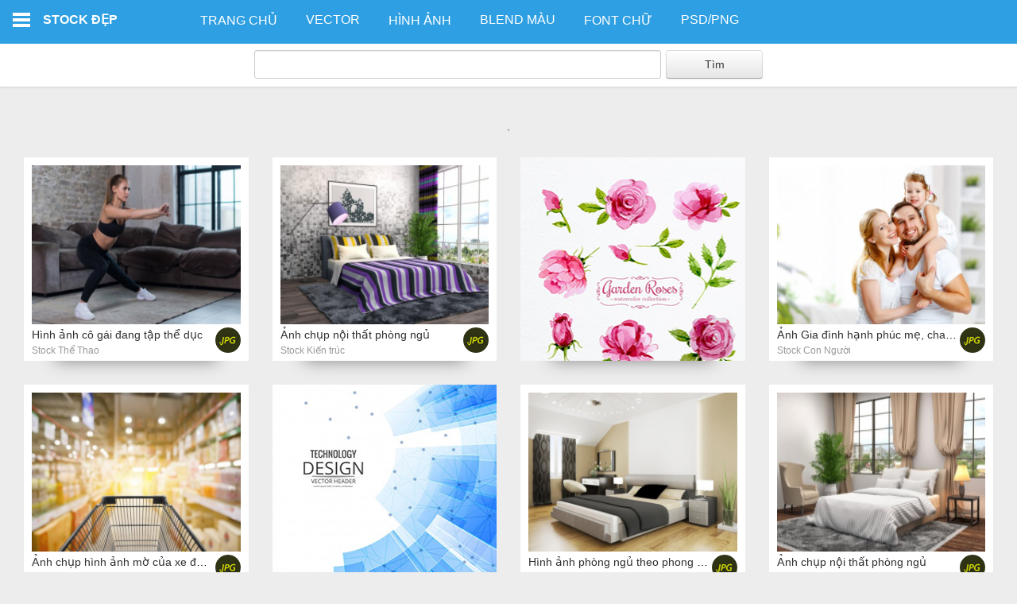

--- FILE ---
content_type: text/html; charset=utf-8
request_url: https://stockdep.net/tags/trong-nha.html?page=6
body_size: 8097
content:
<!DOCTYPE html PUBLIC "-//W3C//DTD XHTML+RDFa 1.0//EN"
  "http://www.w3.org/MarkUp/DTD/xhtml-rdfa-1.dtd">
<html xmlns="http://www.w3.org/1999/xhtml" xml:lang="vi" version="XHTML+RDFa 1.0" dir="ltr"
  xmlns:content="http://purl.org/rss/1.0/modules/content/"
  xmlns:dc="http://purl.org/dc/terms/"
  xmlns:foaf="http://xmlns.com/foaf/0.1/"
  xmlns:rdfs="http://www.w3.org/2000/01/rdf-schema#"
  xmlns:sioc="http://rdfs.org/sioc/ns#"
  xmlns:sioct="http://rdfs.org/sioc/types#"
  xmlns:skos="http://www.w3.org/2004/02/skos/core#"
  xmlns:xsd="http://www.w3.org/2001/XMLSchema#">

<head profile="http://www.w3.org/1999/xhtml/vocab">
  <meta http-equiv="Content-Type" content="text/html; charset=utf-8" />
<link rel="shortcut icon" href="https://stockdep.net/misc/favicon.ico" type="image/vnd.microsoft.icon" />
<meta name="generator" content="Drupal 7 (https://www.drupal.org)" />
<link rel="canonical" href="https://stockdep.net/tags/trong-nha.html" />
<link rel="shortlink" href="https://stockdep.net/taxonomy/term/604" />
<meta property="og:site_name" content="Thư viện stock vector đẹp miễn phí" />
<meta property="og:type" content="article" />
<meta property="og:url" content="https://stockdep.net/tags/trong-nha.html" />
<meta property="og:title" content="trong nhà" />
<meta itemprop="name" content="trong nhà" />
  <title>trong nhà | Page 7 Thư viện stock vector đẹp miễn phí</title>
  <meta name="viewport" content="width=device-width, initial-scale=1">
  <style type="text/css" media="all">
@import url("https://stockdep.net/modules/system/system.base.css?qisdiw");
@import url("https://stockdep.net/modules/system/system.menus.css?qisdiw");
@import url("https://stockdep.net/modules/system/system.messages.css?qisdiw");
@import url("https://stockdep.net/modules/system/system.theme.css?qisdiw");
</style>
<style type="text/css" media="all">
@import url("https://stockdep.net/modules/field/theme/field.css?qisdiw");
@import url("https://stockdep.net/modules/node/node.css?qisdiw");
@import url("https://stockdep.net/modules/search/search.css?qisdiw");
@import url("https://stockdep.net/modules/user/user.css?qisdiw");
@import url("https://stockdep.net/sites/all/modules/views/css/views.css?qisdiw");
</style>
<style type="text/css" media="all">
@import url("https://stockdep.net/sites/all/modules/ctools/css/ctools.css?qisdiw");
@import url("https://stockdep.net/sites/all/modules/nice_menus/css/nice_menus.css?qisdiw");
@import url("https://stockdep.net/sites/all/modules/nice_menus/css/nice_menus_default.css?qisdiw");
</style>
<style type="text/css" media="all">
@import url("https://stockdep.net/sites/all/themes/thuvien/css/flypanels.css?qisdiw");
@import url("https://stockdep.net/sites/all/themes/thuvien/css/social-likes_birman.css?qisdiw");
@import url("https://stockdep.net/sites/all/themes/thuvien/css/style.css?qisdiw");
@import url("https://stockdep.net/sites/all/themes/thuvien/css/responsive.css?qisdiw");
</style>
<style type="text/css" media="print">
@import url("https://stockdep.net/sites/all/themes/thuvien/css/print.css?qisdiw");
</style>
<style type="text/css" media="all">
@import url("https://stockdep.net/sites/all/themes/thuvien/css/panda.min.css?qisdiw");
</style>

<!--[if lte IE 7]>
<link type="text/css" rel="stylesheet" href="https://stockdep.net/sites/all/themes/thuvien/css/ie.css?qisdiw" media="all" />
<![endif]-->

<!--[if IE 6]>
<link type="text/css" rel="stylesheet" href="https://stockdep.net/sites/all/themes/thuvien/css/ie6.css?qisdiw" media="all" />
<![endif]-->
  <script type="text/javascript" src="https://stockdep.net/sites/all/modules/jquery_update/replace/jquery/1.8/jquery.min.js?v=1.8.3"></script>
<script type="text/javascript" src="https://stockdep.net/misc/jquery-extend-3.4.0.js?v=1.8.3"></script>
<script type="text/javascript" src="https://stockdep.net/misc/jquery-html-prefilter-3.5.0-backport.js?v=1.8.3"></script>
<script type="text/javascript" src="https://stockdep.net/misc/jquery.once.js?v=1.2"></script>
<script type="text/javascript" src="https://stockdep.net/misc/drupal.js?qisdiw"></script>
<script type="text/javascript" src="https://stockdep.net/sites/all/modules/nice_menus/js/jquery.bgiframe.js?v=2.1"></script>
<script type="text/javascript" src="https://stockdep.net/sites/all/modules/nice_menus/js/jquery.hoverIntent.js?v=0.5"></script>
<script type="text/javascript" src="https://stockdep.net/sites/all/modules/nice_menus/js/superfish.js?v=1.4.8"></script>
<script type="text/javascript" src="https://stockdep.net/sites/all/modules/nice_menus/js/nice_menus.js?v=1.0"></script>
<script type="text/javascript" src="https://stockdep.net/sites/all/modules/google_analytics/googleanalytics.js?qisdiw"></script>
<script type="text/javascript">
<!--//--><![CDATA[//><!--
(function(i,s,o,g,r,a,m){i["GoogleAnalyticsObject"]=r;i[r]=i[r]||function(){(i[r].q=i[r].q||[]).push(arguments)},i[r].l=1*new Date();a=s.createElement(o),m=s.getElementsByTagName(o)[0];a.async=1;a.src=g;m.parentNode.insertBefore(a,m)})(window,document,"script","https://www.google-analytics.com/analytics.js","ga");ga("create", "UA-1521302-1", {"cookieDomain":"auto"});ga("set", "anonymizeIp", true);ga("send", "pageview");
//--><!]]>
</script>
<script type="text/javascript" src="https://stockdep.net/sites/all/themes/thuvien/js/flypanels.js?qisdiw"></script>
<script type="text/javascript" src="https://stockdep.net/sites/all/themes/thuvien/js/social-likes.min.js?qisdiw"></script>
<script type="text/javascript" src="https://stockdep.net/sites/all/themes/thuvien/js/site.js?qisdiw"></script>
<script type="text/javascript" src="https://stockdep.net/sites/all/themes/thuvien/js/jquery.ui.highlight.min.js?qisdiw"></script>
<script type="text/javascript" src="https://stockdep.net/sites/all/themes/thuvien/js/panda.min.js?qisdiw"></script>
<script type="text/javascript">
<!--//--><![CDATA[//><!--
jQuery.extend(Drupal.settings, {"basePath":"\/","pathPrefix":"","setHasJsCookie":0,"ajaxPageState":{"theme":"thuvien","theme_token":"DuNlxj-jxEtaqy00CHtMgN6gxE4M4uScF61QSGm6aOE","js":{"sites\/all\/modules\/jquery_update\/replace\/jquery\/1.8\/jquery.min.js":1,"misc\/jquery-extend-3.4.0.js":1,"misc\/jquery-html-prefilter-3.5.0-backport.js":1,"misc\/jquery.once.js":1,"misc\/drupal.js":1,"sites\/all\/modules\/nice_menus\/js\/jquery.bgiframe.js":1,"sites\/all\/modules\/nice_menus\/js\/jquery.hoverIntent.js":1,"sites\/all\/modules\/nice_menus\/js\/superfish.js":1,"sites\/all\/modules\/nice_menus\/js\/nice_menus.js":1,"sites\/all\/modules\/google_analytics\/googleanalytics.js":1,"0":1,"sites\/all\/themes\/thuvien\/js\/flypanels.js":1,"sites\/all\/themes\/thuvien\/js\/social-likes.min.js":1,"sites\/all\/themes\/thuvien\/js\/site.js":1,"sites\/all\/themes\/thuvien\/js\/jquery.ui.highlight.min.js":1,"sites\/all\/themes\/thuvien\/js\/panda.min.js":1},"css":{"modules\/system\/system.base.css":1,"modules\/system\/system.menus.css":1,"modules\/system\/system.messages.css":1,"modules\/system\/system.theme.css":1,"modules\/field\/theme\/field.css":1,"modules\/node\/node.css":1,"modules\/search\/search.css":1,"modules\/user\/user.css":1,"sites\/all\/modules\/views\/css\/views.css":1,"sites\/all\/modules\/ctools\/css\/ctools.css":1,"sites\/all\/modules\/nice_menus\/css\/nice_menus.css":1,"sites\/all\/modules\/nice_menus\/css\/nice_menus_default.css":1,"sites\/all\/themes\/thuvien\/css\/flypanels.css":1,"sites\/all\/themes\/thuvien\/css\/social-likes_birman.css":1,"sites\/all\/themes\/thuvien\/css\/style.css":1,"sites\/all\/themes\/thuvien\/css\/responsive.css":1,"sites\/all\/themes\/thuvien\/css\/print.css":1,"sites\/all\/themes\/thuvien\/css\/panda.min.css":1,"sites\/all\/themes\/thuvien\/css\/ie.css":1,"sites\/all\/themes\/thuvien\/css\/ie6.css":1}},"nice_menus_options":{"delay":"800","speed":"normal"},"urlIsAjaxTrusted":{"\/tags\/trong-nha.html?page=6":true},"googleanalytics":{"trackOutbound":1,"trackMailto":1,"trackDownload":1,"trackDownloadExtensions":"7z|aac|arc|arj|asf|asx|avi|bin|csv|doc(x|m)?|dot(x|m)?|exe|flv|gif|gz|gzip|hqx|jar|jpe?g|js|mp(2|3|4|e?g)|mov(ie)?|msi|msp|pdf|phps|png|ppt(x|m)?|pot(x|m)?|pps(x|m)?|ppam|sld(x|m)?|thmx|qtm?|ra(m|r)?|sea|sit|tar|tgz|torrent|txt|wav|wma|wmv|wpd|xls(x|m|b)?|xlt(x|m)|xlam|xml|z|zip"}});
//--><!]]>
</script>
</head>
<body class="html not-front not-logged-in no-sidebars page-taxonomy page-taxonomy-term page-taxonomy-term- page-taxonomy-term-604" >
  <div id="skip-link">
    <a href="#main-content" class="element-invisible element-focusable">Skip to main content</a>
  </div>
  <!-- Top -->
    <!-- #Top -->
  <!-- Content -->
  <div id="page-wrapper" class="flypanels-container page-normal-content">
    
    <div class="flypanels-left">
      <div data-panel="treemenu" class="panelcontent">
        <nav role="navigation" class="flypanels-treemenu">
              <div class="region region-leftmenu">
    <div id="block-system-main-menu" class="block block-system block-menu">

    
  <div class="content">
    <ul class="menu clearfix"><li class="first leaf"><div><a href="/" title="">Trang chủ</a><a class="expand" href="#"><i class="fa icon"></i></a></div></li>
<li class="expanded"><div><a href="/vectors.html" title="">Vector</a><a class="expand" href="#"><i class="fa icon"></i></a></div><ul class="menu clearfix"><li class="first leaf"><div><a href="/vector-abstract.html" title="">Abstract</a><a class="expand" href="#"><i class="fa icon"></i></a></div></li>
<li class="leaf"><div><a href="/vector-giang-sinh.html" title="">Giáng sinh</a><a class="expand" href="#"><i class="fa icon"></i></a></div></li>
<li class="leaf"><div><a href="/vector-giao-duc.html" title="">Giáo dục</a><a class="expand" href="#"><i class="fa icon"></i></a></div></li>
<li class="leaf"><div><a href="/vector-am-nhac.html" title="">Âm nhạc</a><a class="expand" href="#"><i class="fa icon"></i></a></div></li>
<li class="leaf"><div><a href="/vector-an-pham.html" title="">Ấn Phẩm</a><a class="expand" href="#"><i class="fa icon"></i></a></div></li>
<li class="leaf"><div><a href="/vector-background.html" title="">Background</a><a class="expand" href="#"><i class="fa icon"></i></a></div></li>
<li class="leaf"><div><a href="/vector-banner.html" title="">Banner</a><a class="expand" href="#"><i class="fa icon"></i></a></div></li>
<li class="leaf"><div><a href="/vector-ban-do.html" title="">Bản đồ</a><a class="expand" href="#"><i class="fa icon"></i></a></div></li>
<li class="leaf"><div><a href="/vector-card.html" title="">Card</a><a class="expand" href="#"><i class="fa icon"></i></a></div></li>
<li class="leaf"><div><a href="/vector-chu.html" title="">Chữ</a><a class="expand" href="#"><i class="fa icon"></i></a></div></li>
<li class="leaf"><div><a href="/vector-cay-la.html" title="">Cây lá</a><a class="expand" href="#"><i class="fa icon"></i></a></div></li>
<li class="leaf"><div><a href="/vector-cuoi.html" title="">Cưới</a><a class="expand" href="#"><i class="fa icon"></i></a></div></li>
<li class="leaf"><div><a href="/vector-du-lich.html" title="">Du lịch</a><a class="expand" href="#"><i class="fa icon"></i></a></div></li>
<li class="last leaf"><div><a href="/vector-dong-vat.html" title="">Động Vật</a><a class="expand" href="#"><i class="fa icon"></i></a></div></li>
</ul></li>
<li class="collapsed"><div><a href="/hinh-anh.html" title="">Hình ảnh</a><a class="expand" href="#"><i class="fa icon"></i></a></div></li>
<li class="collapsed"><div><a href="https://stockdep.net/blend-mau.html" title="">Blend màu</a><a class="expand" href="#"><i class="fa icon"></i></a></div></li>
<li class="leaf"><div><a href="https://stockdep.net/font-chu.html" title="">Font chữ</a><a class="expand" href="#"><i class="fa icon"></i></a></div></li>
<li class="last collapsed"><div><a href="https://stockdep.net/photoshop.html" title="">PSD/PNG</a><a class="expand" href="#"><i class="fa icon"></i></a></div></li>
</ul>  </div>
</div>
  </div>
            <div class="clearfix"></div>
        </nav>
      </div>
    </div>
    
    <div class="flypanels-main">
        <div class="flypanels-topbar sticky" id="nav-mobile-wrap1">
            <div id="header-wrapper">
                <div class="header">
                    <div data-panel="treemenu"  class="flypanels-button-left header-bars">
                        <span></span>
                    </div>
                    <div class="logo"><h1><a href="/">STOCK ĐẸP</a></h1></div>
                    <div id="mainmenu-wrap">
                          <div class="region region-header">
    <div id="block-nice-menus-1" class="block block-nice-menus">

    
  <div class="content">
    <ul class="nice-menu nice-menu-down nice-menu-main-menu" id="nice-menu-1"><li class="menu-219 menu-path-front first odd "><div><a href="/" title="">Trang chủ</a><a class="expand" href="#"><i class="fa icon"></i></a></div></li>
<li class="menu-388 menuparent  menu-path-taxonomy-term-1  even "><div><a href="/vectors.html" title="">Vector</a><a class="expand" href="#"><i class="fa icon"></i></a></div><ul><li class="menu-463 menu-path-taxonomy-term-5 first odd "><div><a href="/vector-abstract.html" title="">Abstract</a><a class="expand" href="#"><i class="fa icon"></i></a></div></li>
<li class="menu-475 menu-path-taxonomy-term-19  even "><div><a href="/vector-giang-sinh.html" title="">Giáng sinh</a><a class="expand" href="#"><i class="fa icon"></i></a></div></li>
<li class="menu-476 menu-path-taxonomy-term-20  odd "><div><a href="/vector-giao-duc.html" title="">Giáo dục</a><a class="expand" href="#"><i class="fa icon"></i></a></div></li>
<li class="menu-464 menu-path-taxonomy-term-10  even "><div><a href="/vector-am-nhac.html" title="">Âm nhạc</a><a class="expand" href="#"><i class="fa icon"></i></a></div></li>
<li class="menu-465 menu-path-taxonomy-term-6  odd "><div><a href="/vector-an-pham.html" title="">Ấn Phẩm</a><a class="expand" href="#"><i class="fa icon"></i></a></div></li>
<li class="menu-466 menu-path-taxonomy-term-7  even "><div><a href="/vector-background.html" title="">Background</a><a class="expand" href="#"><i class="fa icon"></i></a></div></li>
<li class="menu-468 menu-path-taxonomy-term-8  odd "><div><a href="/vector-banner.html" title="">Banner</a><a class="expand" href="#"><i class="fa icon"></i></a></div></li>
<li class="menu-467 menu-path-taxonomy-term-9  even "><div><a href="/vector-ban-do.html" title="">Bản đồ</a><a class="expand" href="#"><i class="fa icon"></i></a></div></li>
<li class="menu-469 menu-path-taxonomy-term-16  odd "><div><a href="/vector-card.html" title="">Card</a><a class="expand" href="#"><i class="fa icon"></i></a></div></li>
<li class="menu-472 menu-path-taxonomy-term-12  even "><div><a href="/vector-chu.html" title="">Chữ</a><a class="expand" href="#"><i class="fa icon"></i></a></div></li>
<li class="menu-470 menu-path-taxonomy-term-13  odd "><div><a href="/vector-cay-la.html" title="">Cây lá</a><a class="expand" href="#"><i class="fa icon"></i></a></div></li>
<li class="menu-471 menu-path-taxonomy-term-14  even "><div><a href="/vector-cuoi.html" title="">Cưới</a><a class="expand" href="#"><i class="fa icon"></i></a></div></li>
<li class="menu-473 menu-path-taxonomy-term-18  odd "><div><a href="/vector-du-lich.html" title="">Du lịch</a><a class="expand" href="#"><i class="fa icon"></i></a></div></li>
<li class="menu-474 menu-path-taxonomy-term-17  even last"><div><a href="/vector-dong-vat.html" title="">Động Vật</a><a class="expand" href="#"><i class="fa icon"></i></a></div></li>
</ul></li>
<li class="menu-390 menuparent  menu-path-taxonomy-term-3  odd "><div><a href="/hinh-anh.html" title="">Hình ảnh</a><a class="expand" href="#"><i class="fa icon"></i></a></div><ul><li class="menu-776 menu-path-sstockdepnet-stock-backgroundhtml first odd "><div><a href="https://stockdep.net/stock-background.html" title="">Background</a><a class="expand" href="#"><i class="fa icon"></i></a></div></li>
<li class="menu-778 menu-path-sstockdepnet-stock-bannerhtml  even "><div><a href="https://stockdep.net/stock-banner.html" title="">Banner</a><a class="expand" href="#"><i class="fa icon"></i></a></div></li>
<li class="menu-796 menu-path-sstockdepnet-stock-nhan-machtml  odd "><div><a href="https://stockdep.net/stock-nhan-mac.html" title="">Bao bì</a><a class="expand" href="#"><i class="fa icon"></i></a></div></li>
<li class="menu-779 menu-path-sstockdepnet-stock-bong-hinhhtml  even "><div><a href="https://stockdep.net/stock-bong-hinh.html" title="">Bóng hình</a><a class="expand" href="#"><i class="fa icon"></i></a></div></li>
<li class="menu-777 menu-path-sstockdepnet-stock-ban-dohtml  odd "><div><a href="https://stockdep.net/stock-ban-do.html" title="">Bản đồ</a><a class="expand" href="#"><i class="fa icon"></i></a></div></li>
<li class="menu-780 menu-path-sstockdepnet-stock-cardhtml  even "><div><a href="https://stockdep.net/stock-card.html" title="">Card</a><a class="expand" href="#"><i class="fa icon"></i></a></div></li>
<li class="menu-782 menu-path-sstockdepnet-stock-chuhtml  odd "><div><a href="https://stockdep.net/stock-chu.html" title="">Chữ / Text</a><a class="expand" href="#"><i class="fa icon"></i></a></div></li>
<li class="menu-783 menu-path-sstockdepnet-stock-con-nguoihtml  even "><div><a href="https://stockdep.net/stock-con-nguoi.html" title="">Con người</a><a class="expand" href="#"><i class="fa icon"></i></a></div></li>
<li class="menu-809 menu-path-sstockdepnet-vector-con-nguoihtml  odd "><div><a href="https://stockdep.net/vector-con-nguoi.html" title="">Con người</a><a class="expand" href="#"><i class="fa icon"></i></a></div></li>
<li class="menu-781 menu-path-sstockdepnet-stock-cay-lahtml  even "><div><a href="https://stockdep.net/stock-cay-la.html" title="">Cây lá</a><a class="expand" href="#"><i class="fa icon"></i></a></div></li>
<li class="menu-784 menu-path-sstockdepnet-stock-cuoihtml  odd "><div><a href="https://stockdep.net/stock-cuoi.html" title="">Cưới / wedding</a><a class="expand" href="#"><i class="fa icon"></i></a></div></li>
<li class="menu-785 menu-path-sstockdepnet-stock-du-lichhtml  even "><div><a href="https://stockdep.net/stock-du-lich.html" title="">Du lịch</a><a class="expand" href="#"><i class="fa icon"></i></a></div></li>
<li class="menu-786 menu-path-sstockdepnet-stock-giang-sinhhtml  odd "><div><a href="https://stockdep.net/stock-giang-sinh.html" title="">Giáng sinh</a><a class="expand" href="#"><i class="fa icon"></i></a></div></li>
<li class="menu-787 menu-path-sstockdepnet-stock-giao-duchtml  even "><div><a href="https://stockdep.net/stock-giao-duc.html" title="">Giáo dục</a><a class="expand" href="#"><i class="fa icon"></i></a></div></li>
<li class="menu-788 menu-path-sstockdepnet-stock-hoa-lahtml  odd "><div><a href="https://stockdep.net/stock-hoa-la.html" title="">Hoa lá</a><a class="expand" href="#"><i class="fa icon"></i></a></div></li>
<li class="menu-789 menu-path-sstockdepnet-stock-hoa-vanhtml  even "><div><a href="https://stockdep.net/stock-hoa-van.html" title="">Hoa văn</a><a class="expand" href="#"><i class="fa icon"></i></a></div></li>
<li class="menu-791 menu-path-sstockdepnet-stock-khachtml  odd "><div><a href="https://stockdep.net/stock-khac.html" title="">Khác</a><a class="expand" href="#"><i class="fa icon"></i></a></div></li>
<li class="menu-792 menu-path-sstockdepnet-stock-kien-truchtml  even "><div><a href="https://stockdep.net/stock-kien-truc.html" title="">Kiến trúc</a><a class="expand" href="#"><i class="fa icon"></i></a></div></li>
<li class="menu-794 menu-path-sstockdepnet-stock-logohtml  odd "><div><a href="https://stockdep.net/stock-logo.html" title="">Logo</a><a class="expand" href="#"><i class="fa icon"></i></a></div></li>
<li class="menu-793 menu-path-sstockdepnet-stock-lam-dephtml  even "><div><a href="https://stockdep.net/stock-lam-dep.html" title="">Làm đẹp</a><a class="expand" href="#"><i class="fa icon"></i></a></div></li>
<li class="menu-795 menu-path-sstockdepnet-stock-ngay-lehtml  odd "><div><a href="https://stockdep.net/stock-ngay-le.html" title="">Ngày lễ</a><a class="expand" href="#"><i class="fa icon"></i></a></div></li>
<li class="menu-797 menu-path-sstockdepnet-stock-patternhtml  even "><div><a href="https://stockdep.net/stock-pattern.html" title="">Pattern</a><a class="expand" href="#"><i class="fa icon"></i></a></div></li>
<li class="menu-798 menu-path-sstockdepnet-stock-phong-canhhtml  odd "><div><a href="https://stockdep.net/stock-phong-canh.html" title="">Phong cảnh</a><a class="expand" href="#"><i class="fa icon"></i></a></div></li>
<li class="menu-799 menu-path-sstockdepnet-stock-phuong-tienhtml  even "><div><a href="https://stockdep.net/stock-phuong-tien.html" title="">Phương tiện</a><a class="expand" href="#"><i class="fa icon"></i></a></div></li>
<li class="menu-801 menu-path-sstockdepnet-stock-the-thaohtml  odd "><div><a href="https://stockdep.net/stock-the-thao.html" title="">Thể thao</a><a class="expand" href="#"><i class="fa icon"></i></a></div></li>
<li class="menu-802 menu-path-sstockdepnet-stock-thoi-tranghtml  even "><div><a href="https://stockdep.net/stock-thoi-trang.html" title="">Thời trang</a><a class="expand" href="#"><i class="fa icon"></i></a></div></li>
<li class="menu-803 menu-path-sstockdepnet-stock-thuc-phamhtml  odd "><div><a href="https://stockdep.net/stock-thuc-pham.html" title="">Thực phẩm</a><a class="expand" href="#"><i class="fa icon"></i></a></div></li>
<li class="menu-806 menu-path-sstockdepnet-stock-trai-cayhtml  even "><div><a href="https://stockdep.net/stock-trai-cay.html" title="">Trái cây</a><a class="expand" href="#"><i class="fa icon"></i></a></div></li>
<li class="menu-807 menu-path-sstockdepnet-stock-truu-tuonghtml  odd "><div><a href="https://stockdep.net/stock-truu-tuong.html" title="">Trừu tượng</a><a class="expand" href="#"><i class="fa icon"></i></a></div></li>
<li class="menu-804 menu-path-sstockdepnet-stock-tinh-yeuhtml  even "><div><a href="https://stockdep.net/stock-tinh-yeu.html" title="">Tình yêu</a><a class="expand" href="#"><i class="fa icon"></i></a></div></li>
<li class="menu-800 menu-path-sstockdepnet-stock-tethtml  odd "><div><a href="https://stockdep.net/stock-tet.html" title="">Tết</a><a class="expand" href="#"><i class="fa icon"></i></a></div></li>
<li class="menu-805 menu-path-sstockdepnet-stock-to-roihtml  even "><div><a href="https://stockdep.net/stock-to-roi.html" title="">Tờ rơi</a><a class="expand" href="#"><i class="fa icon"></i></a></div></li>
<li class="menu-790 menu-path-sstockdepnet-stock-iconhtml  odd "><div><a href="https://stockdep.net/stock-icon.html" title="">icon</a><a class="expand" href="#"><i class="fa icon"></i></a></div></li>
<li class="menu-774 menu-path-sstockdepnet-stock-am-nhachtml  even "><div><a href="https://stockdep.net/stock-am-nhac.html" title="">Âm nhạc</a><a class="expand" href="#"><i class="fa icon"></i></a></div></li>
<li class="menu-808 menu-path-sstockdepnet-stock-dong-vathtml  odd "><div><a href="https://stockdep.net/stock-dong-vat.html" title="">Động vật</a><a class="expand" href="#"><i class="fa icon"></i></a></div></li>
<li class="menu-775 menu-path-sstockdepnet-stock-an-phamhtml  even last"><div><a href="https://stockdep.net/stock-an-pham.html" title="">Ấn phẩm</a><a class="expand" href="#"><i class="fa icon"></i></a></div></li>
</ul></li>
<li class="menu-747 menuparent  menu-path-sstockdepnet-blend-mauhtml  even "><div><a href="https://stockdep.net/blend-mau.html" title="">Blend màu</a><a class="expand" href="#"><i class="fa icon"></i></a></div><ul><li class="menu-772 menu-path-sstockdepnet-lightroom-presetshtml first odd "><div><a href="https://stockdep.net/lightroom-presets.html" title="">Lightroom presets</a><a class="expand" href="#"><i class="fa icon"></i></a></div></li>
<li class="menu-771 menu-path-sstockdepnet-photoshop-actionhtml  even last"><div><a href="https://stockdep.net/photoshop-action.html" title="">Photoshop action</a><a class="expand" href="#"><i class="fa icon"></i></a></div></li>
</ul></li>
<li class="menu-748 menu-path-sstockdepnet-font-chuhtml  odd "><div><a href="https://stockdep.net/font-chu.html" title="">Font chữ</a><a class="expand" href="#"><i class="fa icon"></i></a></div></li>
<li class="menu-750 menuparent  menu-path-sstockdepnet-photoshophtml  even last"><div><a href="https://stockdep.net/photoshop.html" title="">PSD/PNG</a><a class="expand" href="#"><i class="fa icon"></i></a></div><ul><li class="menu-751 menu-path-sstockdepnet-psd-actionhtml first odd "><div><a href="https://stockdep.net/psd-action.html" title="Thư viện action photoshop">Action</a><a class="expand" href="#"><i class="fa icon"></i></a></div></li>
<li class="menu-752 menu-path-sstockdepnet-psd-backgroundhtml  even "><div><a href="https://stockdep.net/psd-background.html" title="Thư viện background photoshop">Background</a><a class="expand" href="#"><i class="fa icon"></i></a></div></li>
<li class="menu-753 menu-path-sstockdepnet-psd-brushhtml  odd "><div><a href="https://stockdep.net/psd-brush.html" title="Thư viện brush photoshop">Brush</a><a class="expand" href="#"><i class="fa icon"></i></a></div></li>
<li class="menu-755 menu-path-sstockdepnet-psd-chuhtml  even "><div><a href="https://stockdep.net/psd-chu.html" title="Thư viện Text PSD photoshop">Chữ / Text</a><a class="expand" href="#"><i class="fa icon"></i></a></div></li>
<li class="menu-761 menu-path-sstockdepnet-psd-nguoihtml  odd "><div><a href="https://stockdep.net/psd-nguoi.html" title="Thư viện PSD về con người">Con người</a><a class="expand" href="#"><i class="fa icon"></i></a></div></li>
<li class="menu-754 menu-path-sstockdepnet-psd-cay-lahtml  even "><div><a href="https://stockdep.net/psd-cay-la.html" title="Thư viện PSD hoa lá cành">Cây hoa lá</a><a class="expand" href="#"><i class="fa icon"></i></a></div></li>
<li class="menu-756 menu-path-sstockdepnet-psd-cuoihtml  odd "><div><a href="https://stockdep.net/psd-cuoi.html" title="Thư viện cưới, thư viện file psd về cưới hỏi">Cưới / wedding </a><a class="expand" href="#"><i class="fa icon"></i></a></div></li>
<li class="menu-758 menu-path-sstockdepnet-psd-khung-anhhtml  even "><div><a href="https://stockdep.net/psd-khung-anh.html" title="Thư viện khung hình photoshop">Khung ảnh</a><a class="expand" href="#"><i class="fa icon"></i></a></div></li>
<li class="menu-759 menu-path-sstockdepnet-psd-kien-truchtml  odd "><div><a href="https://stockdep.net/psd-kien-truc.html" title="Thư viện kiến trúc PSD">Kiến trúc</a><a class="expand" href="#"><i class="fa icon"></i></a></div></li>
<li class="menu-760 menu-path-sstockdepnet-psd-ngay-lehtml  even "><div><a href="https://stockdep.net/psd-ngay-le.html" title="">Ngày lễ, lễ hội</a><a class="expand" href="#"><i class="fa icon"></i></a></div></li>
<li class="menu-762 menu-path-sstockdepnet-psd-patternhtml  odd "><div><a href="https://stockdep.net/psd-pattern.html" title="Thư viện pattern">Pattern</a><a class="expand" href="#"><i class="fa icon"></i></a></div></li>
<li class="menu-763 menu-path-sstockdepnet-psd-phong-canhhtml  even "><div><a href="https://stockdep.net/psd-phong-canh.html" title="">Phong cảnh</a><a class="expand" href="#"><i class="fa icon"></i></a></div></li>
<li class="menu-766 menu-path-sstockdepnet-psd-texureshtml  odd "><div><a href="https://stockdep.net/psd-texures.html" title="">Texture</a><a class="expand" href="#"><i class="fa icon"></i></a></div></li>
<li class="menu-767 menu-path-sstockdepnet-psd-thuc-phamhtml  even "><div><a href="https://stockdep.net/psd-thuc-pham.html" title="">Thực phẩm</a><a class="expand" href="#"><i class="fa icon"></i></a></div></li>
<li class="menu-810 menu-path-sstockdepnet-psd-trang-suc-lam-dephtml  odd "><div><a href="https://stockdep.net/psd-trang-suc-lam-dep.html" title="">Trang sức /Làm đẹp</a><a class="expand" href="#"><i class="fa icon"></i></a></div></li>
<li class="menu-773 menu-path-sstockdepnet-psd-abstracthtml  even "><div><a href="https://stockdep.net/psd-abstract.html" title="">Trừu tượng</a><a class="expand" href="#"><i class="fa icon"></i></a></div></li>
<li class="menu-768 menu-path-sstockdepnet-psd-ton-giaohtml  odd "><div><a href="https://stockdep.net/psd-ton-giao.html" title="">Tôn giáo</a><a class="expand" href="#"><i class="fa icon"></i></a></div></li>
<li class="menu-765 menu-path-sstockdepnet-psd-tethtml  even "><div><a href="https://stockdep.net/psd-tet.html" title="HÌnh ảnh PSD về tết cổ truyền, các hình ảnh liên quan đến tết">Tết</a><a class="expand" href="#"><i class="fa icon"></i></a></div></li>
<li class="menu-769 menu-path-sstockdepnet-psd-ui-kithtml  odd "><div><a href="https://stockdep.net/psd-ui-kit.html" title="">UI / UX</a><a class="expand" href="#"><i class="fa icon"></i></a></div></li>
<li class="menu-770 menu-path-sstockdepnet-psd-websitehtml  even "><div><a href="https://stockdep.net/psd-website.html" title="">Web</a><a class="expand" href="#"><i class="fa icon"></i></a></div></li>
<li class="menu-764 menu-path-sstockdepnet-psd-pluginhtml  odd "><div><a href="https://stockdep.net/psd-plugin.html" title="Thư viện plugins photoshop">plugins</a><a class="expand" href="#"><i class="fa icon"></i></a></div></li>
<li class="menu-757 menu-path-sstockdepnet-psd-dong-vathtml  even last"><div><a href="https://stockdep.net/psd-dong-vat.html" title="Thư viện hình ảnh về động vật file PSD">Động vật</a><a class="expand" href="#"><i class="fa icon"></i></a></div></li>
</ul></li>
</ul>
  </div>
</div>
  </div>
                    </div>
                </div>
            </div>
        </div>
        
        <div class="flypanels-content">
            
            <div id="main-wrapper">
                                <div id="topsearch-wrapper">
                      <div class="region region-topsearch">
    <div id="block-sitemodule-3" class="block block-sitemodule">

    
  <div class="content">
    <div class="top-search-wrapper"><form action="/tags/trong-nha.html?page=6" method="post" id="thuvien-search-form" accept-charset="UTF-8"><div><div class="form-item form-type-textfield form-item-keyword">
 <input type="text" id="edit-keyword" name="keyword" value="" size="60" maxlength="128" class="form-text" />
</div>
<input type="submit" id="edit-submit" name="op" value="Tìm" class="form-submit" /><input type="hidden" name="form_build_id" value="form-KjHP-IOf6ue_Lku1tOgnyHu6ItmcjJNBbqn-oQSGJFY" />
<input type="hidden" name="form_id" value="thuvien_search_form" />
</div></form></div>  </div>
</div>
  </div>
                </div>
                
                <div id="main-content">
                    <div class="top-control-wrap container">
                    
                                          <div class="tabs">
                                              </div>
                                        </div>

                      <div class="region region-content">
    <div id="block-system-main" class="block block-system">

    
  <div class="content">
    <div class="adsense-content-top">.</div>
        <div id="category-product-list" class="container-fluid product-list-wrapper">
            <div class="item-product">
            <div class="itemContainer">
                <div class="catItemImage">
                    <a href="/3329-hinh-anh-co-gai-dang-tap-the-duc.html"><img src="https://stockdep.net/files/styles/product/public/images/82659718.jpg?itok=Lw0gpGDz" alt="Hình ảnh cô gái đang tập thể dục"></a>
                </div>
                <h2 class="ItemTitleCategory"><a href="/3329-hinh-anh-co-gai-dang-tap-the-duc.html">Hình ảnh cô gái đang tập thể dục</a></h2>
                <div class="catItemLinks"><a href="/stock-the-thao.html">Stock Thể Thao</a></div>
                <div class="filetypes type-3"></div>
            </div>
		</div><div class="item-product">
            <div class="itemContainer">
                <div class="catItemImage">
                    <a href="/2632-anh-chup-noi-that-phong-ngu.html"><img src="https://stockdep.net/files/styles/product/public/images/50667666.jpg?itok=OT-I7cSK" alt="Ảnh chụp nội thất phòng ngủ"></a>
                </div>
                <h2 class="ItemTitleCategory"><a href="/2632-anh-chup-noi-that-phong-ngu.html">Ảnh chụp nội thất phòng ngủ</a></h2>
                <div class="catItemLinks"><a href="/stock-kien-truc.html">Stock Kiến trúc</a></div>
                <div class="filetypes type-3"></div>
            </div>
		</div><div class="item-product banner-ads-1">
            <div class="itemContainer"><!-- <img src="/banner/3.gif"> -->
<!--Start of Tawk.to Script-->
<script type="text/javascript">
var Tawk_API=Tawk_API||{}, Tawk_LoadStart=new Date();
(function(){
var s1=document.createElement("script"),s0=document.getElementsByTagName("script")[0];
s1.async=true;
s1.src='https://embed.tawk.to/6218b2b1a34c245641282564/1fso7k1qh';
s1.charset='UTF-8';
s1.setAttribute('crossorigin','*');
s0.parentNode.insertBefore(s1,s0);
})();
</script>
<!--End of Tawk.to Script--></div>
		</div><div class="item-product">
            <div class="itemContainer">
                <div class="catItemImage">
                    <a href="/2696-anh-gia-dinh-hanh-phuc-me-cha-con-gai-o-nha.html"><img src="https://stockdep.net/files/styles/product/public/images/51917662.jpg?itok=p8LAqHtE" alt="Ảnh Gia đình hạnh phúc mẹ, cha, con gái ở nhà"></a>
                </div>
                <h2 class="ItemTitleCategory"><a href="/2696-anh-gia-dinh-hanh-phuc-me-cha-con-gai-o-nha.html">Ảnh Gia đình hạnh phúc mẹ, cha, con gái ở nhà</a></h2>
                <div class="catItemLinks"><a href="/stock-con-nguoi.html">Stock Con Người</a></div>
                <div class="filetypes type-3"></div>
            </div>
		</div><div class="item-product">
            <div class="itemContainer">
                <div class="catItemImage">
                    <a href="/3183-anh-chup-hinh-anh-mo-cua-xe-day-trong-cua-hang-bach-hoa.html"><img src="https://stockdep.net/files/styles/product/public/images/72635886.jpg?itok=6jSPkHhV" alt="Ảnh chụp hình ảnh mờ của xe đẩy trong cửa hàng bách hóa"></a>
                </div>
                <h2 class="ItemTitleCategory"><a href="/3183-anh-chup-hinh-anh-mo-cua-xe-day-trong-cua-hang-bach-hoa.html">Ảnh chụp hình ảnh mờ của xe đẩy trong cửa hàng bách hóa</a></h2>
                <div class="catItemLinks"><a href="/stock-background.html">Stock Background</a></div>
                <div class="filetypes type-3"></div>
            </div>
		</div><div class="item-product banner-ads-2">
            <div class="itemContainer"><!-- <img src="/banner/4.gif"> -->
<!--Start of Tawk.to Script-->
<script type="text/javascript">
var Tawk_API=Tawk_API||{}, Tawk_LoadStart=new Date();
(function(){
var s1=document.createElement("script"),s0=document.getElementsByTagName("script")[0];
s1.async=true;
s1.src='https://embed.tawk.to/6218b2b1a34c245641282564/1fso7k1qh';
s1.charset='UTF-8';
s1.setAttribute('crossorigin','*');
s0.parentNode.insertBefore(s1,s0);
})();
</script>
<!--End of Tawk.to Script--></div>
		</div><div class="item-product">
            <div class="itemContainer">
                <div class="catItemImage">
                    <a href="/1544-hinh-anh-phong-ngu-theo-phong-cach-hien-dai.html"><img src="https://stockdep.net/files/styles/product/public/images/33089243.jpg?itok=GC7nQ8wP" alt="Hình ảnh phòng ngủ theo phong cách hiện đại "></a>
                </div>
                <h2 class="ItemTitleCategory"><a href="/1544-hinh-anh-phong-ngu-theo-phong-cach-hien-dai.html">Hình ảnh phòng ngủ theo phong cách hiện đại </a></h2>
                <div class="catItemLinks"><a href="/stock-kien-truc.html">Stock Kiến trúc</a></div>
                <div class="filetypes type-3"></div>
            </div>
		</div><div class="item-product">
            <div class="itemContainer">
                <div class="catItemImage">
                    <a href="/2633-anh-chup-noi-that-phong-ngu.html"><img src="https://stockdep.net/files/styles/product/public/images/50667704.jpg?itok=Q87yhw1m" alt="Ảnh chụp nội thất phòng ngủ"></a>
                </div>
                <h2 class="ItemTitleCategory"><a href="/2633-anh-chup-noi-that-phong-ngu.html">Ảnh chụp nội thất phòng ngủ</a></h2>
                <div class="catItemLinks"><a href="/stock-kien-truc.html">Stock Kiến trúc</a></div>
                <div class="filetypes type-3"></div>
            </div>
		</div><div class="item-product">
            <div class="itemContainer">
                <div class="catItemImage">
                    <a href="/2344-anh-chup-noi-that-phong-ngu-hien-dai.html"><img src="https://stockdep.net/files/styles/product/public/images/45647958.jpg?itok=W3LBk9yI" alt="Ảnh chụp nội thất phòng ngủ hiện đại"></a>
                </div>
                <h2 class="ItemTitleCategory"><a href="/2344-anh-chup-noi-that-phong-ngu-hien-dai.html">Ảnh chụp nội thất phòng ngủ hiện đại</a></h2>
                <div class="catItemLinks"><a href="/stock-kien-truc.html">Stock Kiến trúc</a></div>
                <div class="filetypes type-3"></div>
            </div>
		</div><div class="item-product">
            <div class="itemContainer">
                <div class="catItemImage">
                    <a href="/830-vector-nhieu-banner-vol-2-cuon-len.html"><img src="https://stockdep.net/files/styles/product/public/images/18532756.jpg?itok=cccUr37b" alt="Vector nhiều Banner Vol 2 cuộn lên"></a>
                </div>
                <h2 class="ItemTitleCategory"><a href="/830-vector-nhieu-banner-vol-2-cuon-len.html">Vector nhiều Banner Vol 2 cuộn lên</a></h2>
                <div class="catItemLinks"><a href="/vector-banner.html">Vector Banner</a></div>
                <div class="filetypes type-1"></div>
            </div>
		</div><div class="item-product">
            <div class="itemContainer">
                <div class="catItemImage">
                    <a href="/1010-anh-chup-phong-ngu-kieu-y-hien-dai.html"><img src="https://stockdep.net/files/styles/product/public/images/21446704.jpg?itok=ztgfovBd" alt="Ảnh chụp phòng ngủ kiểu Ý hiện đại"></a>
                </div>
                <h2 class="ItemTitleCategory"><a href="/1010-anh-chup-phong-ngu-kieu-y-hien-dai.html">Ảnh chụp phòng ngủ kiểu Ý hiện đại</a></h2>
                <div class="catItemLinks"><a href="/stock-kien-truc.html">Stock Kiến trúc</a></div>
                <div class="filetypes type-3"></div>
            </div>
		</div><div class="item-product">
            <div class="itemContainer">
                <div class="catItemImage">
                    <a href="/2775-anh-chup-noi-that-phong-ngu.html"><img src="https://stockdep.net/files/styles/product/public/images/53564653.jpg?itok=8N-uqJlt" alt="Ảnh chụp nội thất phòng ngủ"></a>
                </div>
                <h2 class="ItemTitleCategory"><a href="/2775-anh-chup-noi-that-phong-ngu.html">Ảnh chụp nội thất phòng ngủ</a></h2>
                <div class="catItemLinks"><a href="/stock-kien-truc.html">Stock Kiến trúc</a></div>
                <div class="filetypes type-3"></div>
            </div>
		</div><div class="item-product">
            <div class="itemContainer">
                <div class="catItemImage">
                    <a href="/2316-anh-noi-that-phong-ngu-hien-dai-voi-buc-tuong-xanh-va-giuong-rong.html"><img src="https://stockdep.net/files/styles/product/public/images/45315738.jpg?itok=NI-rmyoa" alt="Ảnh nội thất phòng ngủ hiện đại với bức tường xanh và giường rộng"></a>
                </div>
                <h2 class="ItemTitleCategory"><a href="/2316-anh-noi-that-phong-ngu-hien-dai-voi-buc-tuong-xanh-va-giuong-rong.html">Ảnh nội thất phòng ngủ hiện đại với bức tường xanh và giường rộng</a></h2>
                <div class="catItemLinks"><a href="/stock-kien-truc.html">Stock Kiến trúc</a></div>
                <div class="filetypes type-3"></div>
            </div>
		</div><div class="item-product">
            <div class="itemContainer">
                <div class="catItemImage">
                    <a href="/2591-anh-chup-noi-that-phong-ngu.html"><img src="https://stockdep.net/files/styles/product/public/images/49814578.jpg?itok=TLxxsNAc" alt="Ảnh chụp nội thất phòng ngủ"></a>
                </div>
                <h2 class="ItemTitleCategory"><a href="/2591-anh-chup-noi-that-phong-ngu.html">Ảnh chụp nội thất phòng ngủ</a></h2>
                <div class="catItemLinks"><a href="/stock-kien-truc.html">Stock Kiến trúc</a></div>
                <div class="filetypes type-3"></div>
            </div>
		</div><div class="item-product">
            <div class="itemContainer">
                <div class="catItemImage">
                    <a href="/271-anh-chup-noi-that-hien-dai-cua-phong-ngu-3d.html"><img src="https://stockdep.net/files/styles/product/public/images/10313268.jpg?itok=ikD8QOVv" alt="Ảnh chụp nội thất hiện đại của phòng ngủ 3D"></a>
                </div>
                <h2 class="ItemTitleCategory"><a href="/271-anh-chup-noi-that-hien-dai-cua-phong-ngu-3d.html">Ảnh chụp nội thất hiện đại của phòng ngủ 3D</a></h2>
                <div class="catItemLinks"><a href="/stock-kien-truc.html">Stock Kiến trúc</a></div>
                <div class="filetypes type-3"></div>
            </div>
		</div><div class="item-product">
            <div class="itemContainer">
                <div class="catItemImage">
                    <a href="/987-anh-chup-dao-dia-mau-va-nia-co-lap-tren-nen-mau-trang.html"><img src="https://stockdep.net/files/styles/product/public/images/21113362.jpg?itok=j1AbSQKY" alt="Ảnh chụp Dao, đĩa màu và nĩa, cô lập trên nền màu trắng"></a>
                </div>
                <h2 class="ItemTitleCategory"><a href="/987-anh-chup-dao-dia-mau-va-nia-co-lap-tren-nen-mau-trang.html">Ảnh chụp Dao, đĩa màu và nĩa, cô lập trên nền màu trắng</a></h2>
                <div class="catItemLinks"><a href="/stock-thuc-pham.html">Stock Thực phẩm</a></div>
                <div class="filetypes type-3"></div>
            </div>
		</div><div class="item-product">
            <div class="itemContainer">
                <div class="catItemImage">
                    <a href="/3034-anh-chup-chu-mot-hoi-thao-nho-lam-kinh-doanh-nhin-vao-giay.html"><img src="https://stockdep.net/files/styles/product/public/images/65747417.jpg?itok=e7egyQP_" alt="Ảnh chụp chủ một hội thảo nhỏ làm kinh doanh nhìn vào giày"></a>
                </div>
                <h2 class="ItemTitleCategory"><a href="/3034-anh-chup-chu-mot-hoi-thao-nho-lam-kinh-doanh-nhin-vao-giay.html">Ảnh chụp chủ một hội thảo nhỏ làm kinh doanh nhìn vào giày</a></h2>
                <div class="catItemLinks"><a href="/stock-con-nguoi.html">Stock Con Người</a></div>
                <div class="filetypes type-3"></div>
            </div>
		</div><div class="item-product">
            <div class="itemContainer">
                <div class="catItemImage">
                    <a href="/2631-anh-chup-noi-that-phong-ngu.html"><img src="https://stockdep.net/files/styles/product/public/images/50667662.jpg?itok=4EUiYG_V" alt="Ảnh chụp nội thất phòng ngủ"></a>
                </div>
                <h2 class="ItemTitleCategory"><a href="/2631-anh-chup-noi-that-phong-ngu.html">Ảnh chụp nội thất phòng ngủ</a></h2>
                <div class="catItemLinks"><a href="/stock-kien-truc.html">Stock Kiến trúc</a></div>
                <div class="filetypes type-3"></div>
            </div>
		</div><div class="item-product">
            <div class="itemContainer">
                <div class="catItemImage">
                    <a href="/2496-anh-chup-noi-that-phong-ngu.html"><img src="https://stockdep.net/files/styles/product/public/images/47956578.jpg?itok=e3SeXZtD" alt="Ảnh chụp nội thất phòng ngủ"></a>
                </div>
                <h2 class="ItemTitleCategory"><a href="/2496-anh-chup-noi-that-phong-ngu.html">Ảnh chụp nội thất phòng ngủ</a></h2>
                <div class="catItemLinks"><a href="/stock-kien-truc.html">Stock Kiến trúc</a></div>
                <div class="filetypes type-3"></div>
            </div>
		</div><div class="item-product">
            <div class="itemContainer">
                <div class="catItemImage">
                    <a href="/2863-anh-chup-noi-that-phong-ngu.html"><img src="https://stockdep.net/files/styles/product/public/images/56015773.jpg?itok=VnhF7GwZ" alt="Ảnh chụp nội thất phòng ngủ"></a>
                </div>
                <h2 class="ItemTitleCategory"><a href="/2863-anh-chup-noi-that-phong-ngu.html">Ảnh chụp nội thất phòng ngủ</a></h2>
                <div class="catItemLinks"><a href="/stock-kien-truc.html">Stock Kiến trúc</a></div>
                <div class="filetypes type-3"></div>
            </div>
		</div><div class="item-product">
            <div class="itemContainer">
                <div class="catItemImage">
                    <a href="/446-hinh-anh-ban-chai-mau-sac-va-hop-kim-loai-voi-son-dau-duoc-tach-ra-tren-nen-trang.html"><img src="https://stockdep.net/files/styles/product/public/images/13098661.jpg?itok=sZQ11b_e" alt="Hình ảnh bàn chải màu sắc và hộp kim loại với sơn dầu được tách ra trên nền trắng"></a>
                </div>
                <h2 class="ItemTitleCategory"><a href="/446-hinh-anh-ban-chai-mau-sac-va-hop-kim-loai-voi-son-dau-duoc-tach-ra-tren-nen-trang.html">Hình ảnh bàn chải màu sắc và hộp kim loại với sơn dầu được tách ra trên nền trắng</a></h2>
                <div class="catItemLinks"><a href="/stock-kien-truc.html">Stock Kiến trúc</a></div>
                <div class="filetypes type-3"></div>
            </div>
		</div><div class="item-product">
            <div class="itemContainer">
                <div class="catItemImage">
                    <a href="/3262-hinh-anh-dep-ve-chu-cho-shiba-inu-puppy.html"><img src="https://stockdep.net/files/styles/product/public/images/78602163.jpg?itok=2Mp0aRTk" alt="Hình ảnh đẹp về chú chó Shiba inu puppy"></a>
                </div>
                <h2 class="ItemTitleCategory"><a href="/3262-hinh-anh-dep-ve-chu-cho-shiba-inu-puppy.html">Hình ảnh đẹp về chú chó Shiba inu puppy</a></h2>
                <div class="catItemLinks"><a href="/stock-dong-vat.html">Stock Động Vật</a></div>
                <div class="filetypes type-3"></div>
            </div>
		</div><div class="item-product">
            <div class="itemContainer">
                <div class="catItemImage">
                    <a href="/2290-hinh-anh-3d-goc-cua-can-phong-trong-rong-mau-xanh-la-cay-voi-cua-so-lon-va-san-go.html"><img src="https://stockdep.net/files/styles/product/public/images/44909498.jpg?itok=QK_OP_xL" alt="Hình ảnh 3D góc của căn phòng trống rỗng màu xanh lá cây với cửa sổ lớn và sàn gỗ"></a>
                </div>
                <h2 class="ItemTitleCategory"><a href="/2290-hinh-anh-3d-goc-cua-can-phong-trong-rong-mau-xanh-la-cay-voi-cua-so-lon-va-san-go.html">Hình ảnh 3D góc của căn phòng trống rỗng màu xanh lá cây với cửa sổ lớn và sàn gỗ</a></h2>
                <div class="catItemLinks"><a href="/stock-kien-truc.html">Stock Kiến trúc</a></div>
                <div class="filetypes type-3"></div>
            </div>
		</div><div class="item-product">
            <div class="itemContainer">
                <div class="catItemImage">
                    <a href="/2014-anh-minh-hoa-may-anh-dslr-ket-noi-voi-cap-usb-toi-may-tinh-xach-tay-tren-ban-kinh.html"><img src="https://stockdep.net/files/styles/product/public/images/40604486.jpg?itok=fJyjCDWJ" alt="Ảnh minh hoạ máy ảnh dslr kết nối với cáp USB tới máy tính xách tay trên bàn kính"></a>
                </div>
                <h2 class="ItemTitleCategory"><a href="/2014-anh-minh-hoa-may-anh-dslr-ket-noi-voi-cap-usb-toi-may-tinh-xach-tay-tren-ban-kinh.html">Ảnh minh hoạ máy ảnh dslr kết nối với cáp USB tới máy tính xách tay trên bàn kính</a></h2>
                <div class="catItemLinks"><a href="/stock-background.html">Stock Background</a></div>
                <div class="filetypes type-3"></div>
            </div>
		</div><div class="clearfix"></div>
        </div>
        <div class="adsense-content-bottom"><!-- <img src="/banner/2.gif"> -->
<!--Start of Tawk.to Script-->
<script type="text/javascript">
var Tawk_API=Tawk_API||{}, Tawk_LoadStart=new Date();
(function(){
var s1=document.createElement("script"),s0=document.getElementsByTagName("script")[0];
s1.async=true;
s1.src='https://embed.tawk.to/6218b2b1a34c245641282564/1fso7k1qh';
s1.charset='UTF-8';
s1.setAttribute('crossorigin','*');
s0.parentNode.insertBefore(s1,s0);
})();
</script>
<!--End of Tawk.to Script--></div><h2 class="element-invisible">Pages</h2><div class="item-list"><ul class="pager"><li class="pager-first first"><a href="/tags/trong-nha.html">«</a></li>
<li class="pager-previous"><a href="/tags/trong-nha.html?page=5">‹</a></li>
<li class="pager-item"><a title="Go to page 1" href="/tags/trong-nha.html">1</a></li>
<li class="pager-item"><a title="Go to page 2" href="/tags/trong-nha.html?page=1">2</a></li>
<li class="pager-item"><a title="Go to page 3" href="/tags/trong-nha.html?page=2">3</a></li>
<li class="pager-item"><a title="Go to page 4" href="/tags/trong-nha.html?page=3">4</a></li>
<li class="pager-item"><a title="Go to page 5" href="/tags/trong-nha.html?page=4">5</a></li>
<li class="pager-item"><a title="Go to page 6" href="/tags/trong-nha.html?page=5">6</a></li>
<li class="pager-current">7</li>
<li class="pager-item"><a title="Go to page 8" href="/tags/trong-nha.html?page=7">8</a></li>
<li class="pager-item"><a title="Go to page 9" href="/tags/trong-nha.html?page=8">9</a></li>
<li class="pager-next"><a href="/tags/trong-nha.html?page=7">›</a></li>
<li class="pager-last last"><a href="/tags/trong-nha.html?page=8">»</a></li>
</ul></div>  </div>
</div>
  </div>
                    <div class="clearfix"></div>
                </div>
            </div>

            <div id="footer-wrapper">
                <div class="container">
                      <div class="region region-footer">
    <div id="block-menu-menu-footer-menu" class="block block-menu">

    
  <div class="content">
    <ul class="menu clearfix"><li class="first leaf"><div><a href="/gioi-thieu.html" title="">Giới thiệu</a><a class="expand" href="#"><i class="fa icon"></i></a></div></li>
<li class="leaf"><div><a href="/dieu-khoan-su-dung.html" title="">Điều khoản</a><a class="expand" href="#"><i class="fa icon"></i></a></div></li>
<li class="leaf"><div><a href="/ban-quyen-du-lieu.html" title="">Bản quyền</a><a class="expand" href="#"><i class="fa icon"></i></a></div></li>
<li class="leaf"><div><a href="/" title="">Liên hệ</a><a class="expand" href="#"><i class="fa icon"></i></a></div></li>
<li class="leaf"><div><a href="https://gethinh.net" title="get hình shutterstock">gethinh</a><a class="expand" href="#"><i class="fa icon"></i></a></div></li>
<li class="last leaf"><div><a href="https://hinh365.com/mua-ban-video-footage-tai-shutterstock-gia-re-trong-5-phut/" title="">mua video shutterstock</a><a class="expand" href="#"><i class="fa icon"></i></a></div></li>
</ul>  </div>
</div>
  </div>
                </div>
            </div>
        </div> <!-- /.flypanels-content -->
    </div> <!-- /.flypanels-main -->
</div>
<!-- Details Content -->  <!-- #Content -->
  <!-- Bottom -->
    <!-- #Bottom -->
<!-- Go to www.addthis.com/dashboard to customize your tools --> <script type="text/javascript" src="//s7.addthis.com/js/300/addthis_widget.js#pubid=ra-51b347a30c786456"></script>

<script defer src="https://static.cloudflareinsights.com/beacon.min.js/vcd15cbe7772f49c399c6a5babf22c1241717689176015" integrity="sha512-ZpsOmlRQV6y907TI0dKBHq9Md29nnaEIPlkf84rnaERnq6zvWvPUqr2ft8M1aS28oN72PdrCzSjY4U6VaAw1EQ==" data-cf-beacon='{"version":"2024.11.0","token":"0a3ce896a5a7489a98944df8a180eeb8","r":1,"server_timing":{"name":{"cfCacheStatus":true,"cfEdge":true,"cfExtPri":true,"cfL4":true,"cfOrigin":true,"cfSpeedBrain":true},"location_startswith":null}}' crossorigin="anonymous"></script>
</body>
</html>


--- FILE ---
content_type: text/css
request_url: https://stockdep.net/sites/all/themes/thuvien/css/responsive.css?qisdiw
body_size: -6
content:
@media only screen and (max-width: 479px) {
    .product-list-wrapper .item-product {
        padding: 0 10px;
    }
}
@media only screen and (max-width: 519px) {
    .product-list-wrapper .item-product {
        width: 100%;
    }
    .product-list-wrapper .itemContainer {
        height: auto;
    }
    .product-list-wrapper .catItemImage,
    .product-list-wrapper .catItemImage img {
        height: auto;
    }
}

@media only screen and (max-width: 767px) {
    .container {
        width: 100%;
    }
}

@media only screen and (max-width: 820px) {
    #mainmenu-wrap {
        display: none;
    }
}

@media only screen and (max-width: 991px) {
    .home-search-wrapper {
        width: 100%;
    }
    #topsearch-wrapper form {
        padding: 0 15px;
        width: 100%;
    }
    #nice-menu-1 li ul {
        column-count: 3;
    }
    #mainmenu-wrap {
        width: auto;
    }
    .product-content-wrap .product-left {
        margin: 0 0 15px;
        padding: 0;
        width: 100%;
    }
    .product-content-wrap .product-right {
        padding: 0;
        width: 100%;
    }
    .download-product-wrap .item-left, 
    .download-product-wrap .item-right {
        width: 100%;
    }
}

@media screen and (min-width:1200px){
}

@media only screen and (min-width: 992px) and (max-width: 1199px) {
    .container {
        width: 992px;
    }
    .product-list-wrapper .item-product {
        padding: 0 10px;
    }
    #nice-menu-1 li ul {
        column-count: 4;
    }
}

@media only screen and (min-width: 768px) and (max-width: 991px) {
    .container {
        width: 768px;
    }
    .product-list-wrapper .item-product {
        width: 50%;
    }
    .product-list-wrapper .itemContainer {
        height: 306px;
    }
    .product-list-wrapper .catItemImage,
    .product-list-wrapper .catItemImage img {
        height: 250px;
    }
}

@media only screen and (min-width: 520px) and (max-width: 767px) {
    .product-list-wrapper .item-product {
        padding: 0 10px;
        width: 50%;
    }
}